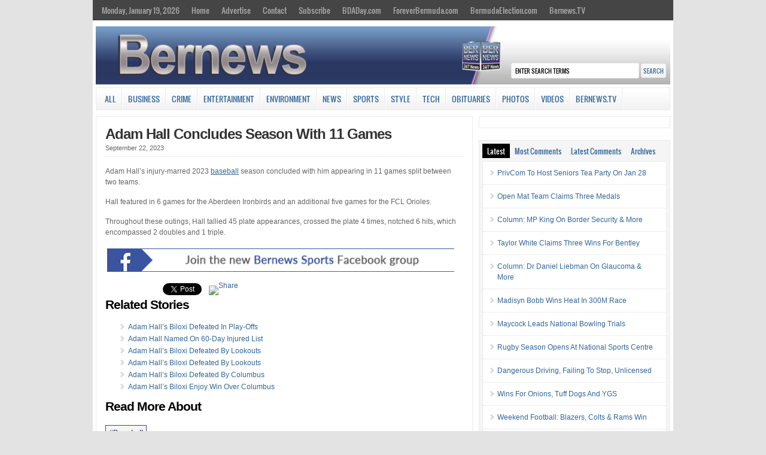

--- FILE ---
content_type: text/html; charset=UTF-8
request_url: https://cloudfront.bernews.com/sidetabs/
body_size: 2100
content:
<div id="tabs-recent" class="cat_content clearfix"><ul><li><a href="https://bernews.com/2026/01/privcom-host-seniors-tea-party-jan-28/" rel="bookmark" title="PrivCom To Host Seniors Tea Party On Jan 28">PrivCom To Host Seniors Tea Party On Jan 28</a></li><li><a href="https://bernews.com/2026/01/jan19-open-mat-athletes-claim-three-medals/" rel="bookmark" title="Open Mat Team Claims Three Medals">Open Mat Team Claims Three Medals</a></li><li><a href="https://bernews.com/2026/01/column-mp-king-border-security/" rel="bookmark" title="Column: MP King On Border Security &#038; More">Column: MP King On Border Security &#038; More</a></li><li><a href="https://bernews.com/2026/01/taylor-white-claims-three-wins-bentley/" rel="bookmark" title="Taylor White Claims Three Wins For Bentley">Taylor White Claims Three Wins For Bentley</a></li><li><a href="https://bernews.com/2026/01/column-dr-daniel-liebman-glaucoma/" rel="bookmark" title="Column: Dr Daniel Liebman On Glaucoma &#038; More">Column: Dr Daniel Liebman On Glaucoma &#038; More</a></li><li><a href="https://bernews.com/2026/01/madisyn-bobb-wins-heat-in-300m/" rel="bookmark" title="Madisyn Bobb Wins Heat In 300M Race">Madisyn Bobb Wins Heat In 300M Race</a></li><li><a href="https://bernews.com/2026/01/wd-maycock-leads-national-bowling-trials/" rel="bookmark" title="Maycock Leads National Bowling Trials">Maycock Leads National Bowling Trials</a></li><li><a href="https://bernews.com/2026/01/wd-rugby-season-opens-national-sports-centre/" rel="bookmark" title="Rugby Season Opens At National Sports Centre">Rugby Season Opens At National Sports Centre</a></li><li><a href="https://bernews.com/2026/01/dangerous-driving-failing-to-stop-unlicensed/" rel="bookmark" title="Dangerous Driving, Failing To Stop, Unlicensed">Dangerous Driving, Failing To Stop, Unlicensed</a></li><li><a href="https://bernews.com/2026/01/jan19-wins-onions-tuff-dogs-ygs/" rel="bookmark" title="Wins For Onions, Tuff Dogs And YGS">Wins For Onions, Tuff Dogs And YGS</a></li><li><a href="https://bernews.com/2026/01/football-blazers-colts-rams-win/" rel="bookmark" title="Weekend Football: Blazers, Colts &#038; Rams Win">Weekend Football: Blazers, Colts &#038; Rams Win</a></li><li><a href="https://bernews.com/2026/01/kenni-thompson-faces-manchester-city/" rel="bookmark" title="Video: Kenni Thompson Faces City">Video: Kenni Thompson Faces City</a></li></ul></div><div id="tabs-most-commented" class="cat_content clearfix"><ul><li><a href="https://bernews.com/2026/01/govt-holding-electoral-reform-town-halls/" rel="bookmark" title="Govt Holding Electoral Reform Town Halls">Govt Holding Electoral Reform Town H&hellip;</a> (5)</li><li><a href="https://bernews.com/2026/01/premier-burt-represent-bermuda-world-economic-forum-2026-advance-global-dialogue-innovation-financial-inclusion/" rel="bookmark" title="Premier To Attend 2026 World Economic Forum">Premier To Attend 2026 World Economi&hellip;</a> (4)</li><li><a href="https://bernews.com/2026/01/column-desilva-on-race-conversation-more/" rel="bookmark" title="Column: DeSilva On Race, Conversation &#038; More">Column: DeSilva On Race, Conversatio&hellip;</a> (4)</li><li><a href="https://bernews.com/2026/01/sea-blue-day-promotes-road-safety/" rel="bookmark" title="&#8216;Sea Of Blue Day&#8217; To Help Promote Road Safety">&#8216;Sea Of Blue Day&#8217; To Hel&hellip;</a> (3)</li><li><a href="https://bernews.com/2026/01/ministry-releases-2025-year-review/" rel="bookmark" title="Ministry Releases 2025 Year In Review Report">Ministry Releases 2025 Year In Revie&hellip;</a> (3)</li><li><a href="https://bernews.com/2026/01/public-feedback-open-pre-budget-report/" rel="bookmark" title="Public Feedback Open On Pre-Budget Report">Public Feedback Open On Pre-Budget R&hellip;</a> (2)</li><li><a href="https://bernews.com/2026/01/second-discovery-of-fire-ants-in-bermuda/" rel="bookmark" title="Second Discovery Of Fire Ants In Bermuda">Second Discovery Of Fire Ants In Ber&hellip;</a> (2)</li><li><a href="https://bernews.com/2026/01/column-famous-silence-power/" rel="bookmark" title="Column: Famous On Silence, Power &#038; More">Column: Famous On Silence, Power &#0&hellip;</a> (2)</li><li><a href="https://bernews.com/2026/01/jan14live-video-minister-jason-hayward-press-conference/" rel="bookmark" title="Video: Minister Hayward Press Conference">Video: Minister Hayward Press Confer&hellip;</a> (2)</li><li><a href="https://bernews.com/2026/01/nmb-launches-teachers-circle-programme/" rel="bookmark" title="NMB Launches Teachers’ Circle Programme">NMB Launches Teachers’ Circle Prog&hellip;</a> (1)</li><li><a href="https://bernews.com/2026/01/photos-plp-unveils-dr-ewart-brown-portrait/" rel="bookmark" title="Photos &#038; Video: PLP Unveil Dr. Brown Portrait">Photos &#038; Video: PLP Unveil Dr. &hellip;</a> (1)</li><li><a href="https://bernews.com/2026/01/belco-transmission-work-resumes-monday/" rel="bookmark" title="BELCO Transmission Work Resumes Monday">BELCO Transmission Work Resumes Mond&hellip;</a> (1)</li></ul></div><div id="tabs-comments" class="cat_content clearfix side-recent-comments"><ul><li><a href="https://bernews.com/2026/01/column-mp-king-border-security/#comment-6000991" title="on Column: MP King On Border Security & More">Mr. Apathy: Thanks for giving us a big nothing-burger Mr. King.


Invest your time and energy into proposing </a></li><li><a href="https://bernews.com/2026/01/guide-the-whales-into-deeper-water/#comment-6000989" title="on "Guide The Whales Into Deeper Water"">A Towzer: I wonder if they followed the sound of dolphins or something. Definitely don't want them that close </a></li><li><a href="https://bernews.com/2026/01/premier-burt-represent-bermuda-world-economic-forum-2026-advance-global-dialogue-innovation-financial-inclusion/#comment-6000986" title="on Premier To Attend 2026 World Economic Forum">Truth: "Why?"

Racism, bigotry, jealousy and revenge.</a></li><li><a href="https://bernews.com/2026/01/column-desilva-on-race-conversation-more/#comment-6000985" title="on Column: DeSilva On Race, Conversation & More">Truth: "Black Bermudians who have lived under the burden of a racist, unfair societal structure every day. </a></li><li><a href="https://bernews.com/2026/01/second-discovery-of-fire-ants-in-bermuda/#comment-6000962" title="on Second Discovery Of Fire Ants In Bermuda">Toodle-oo: I'm not sure but you might be confused . The 1st discovery was in Hamilton parish , this new one (th</a></li><li><a href="https://bernews.com/2026/01/column-famous-silence-power/#comment-6000950" title="on Column: Famous On Silence, Power & More">Voter: Kicking the oba party to the curb would be a great first step. Then maybe the Independents can final</a></li><li><a href="https://bernews.com/2026/01/premier-burt-represent-bermuda-world-economic-forum-2026-advance-global-dialogue-innovation-financial-inclusion/#comment-6000949" title="on Premier To Attend 2026 World Economic Forum">Voter: If I were you, I’d grab a chair and have a little chat with Robert King, the Opposition Leader, on M</a></li></ul></div>

--- FILE ---
content_type: application/x-javascript
request_url: https://cloudfront.bernews.com/wp-content/plugins/sidebartabs/js/jquery.corner.js?ver=2.01
body_size: 3281
content:
/*!
 * jQuery corner plugin: simple corner rounding
 * Examples and documentation at: http://jquery.malsup.com/corner/
 * version 2.08 (02-MAR-2010)
 * Requires jQuery v1.3.2 or later
 * Dual licensed under the MIT and GPL licenses:
 * http://www.opensource.org/licenses/mit-license.php
 * http://www.gnu.org/licenses/gpl.html
 * Authors: Dave Methvin and Mike Alsup
 */

/**
 *  corner() takes a single string argument:  $('#myDiv').corner("effect corners width")
 *
 *  effect:  name of the effect to apply, such as round, bevel, notch, bite, etc (default is round). 
 *  corners: one or more of: top, bottom, tr, tl, br, or bl.  (default is all corners)
 *  width:   width of the effect; in the case of rounded corners this is the radius. 
 *           specify this value using the px suffix such as 10px (yes, it must be pixels).
 */
;(function($) { 

var style = document.createElement('div').style;
var moz = style['MozBorderRadius'] !== undefined;
var webkit = style['WebkitBorderRadius'] !== undefined;
var radius = style['borderRadius'] !== undefined || style['BorderRadius'] !== undefined;
var mode = document.documentMode || 0;
var noBottomFold = $.browser.msie && (($.browser.version < 8 && !mode) || mode < 8);

var expr = $.browser.msie && (function() {
    var div = document.createElement('div');
    try { div.style.setExpression('width','0+0'); div.style.removeExpression('width'); }
    catch(e) { return false; }
    return true;
})();
    
function sz(el, p) { 
    return parseInt($.css(el,p))||0; 
};
function hex2(s) {
    var s = parseInt(s).toString(16);
    return ( s.length < 2 ) ? '0'+s : s;
};
function gpc(node) {
    for ( ; node && node.nodeName.toLowerCase() != 'html'; node = node.parentNode ) {
        var v = $.css(node,'backgroundColor');
        if (v == 'rgba(0, 0, 0, 0)')
            continue; // webkit
        if (v.indexOf('rgb') >= 0) { 
            var rgb = v.match(/\d+/g); 
            return '#'+ hex2(rgb[0]) + hex2(rgb[1]) + hex2(rgb[2]);
        }
        if ( v && v != 'transparent' )
            return v;
    }
    return '#ffffff';
};

function getWidth(fx, i, width) {
    switch(fx) {
    case 'round':  return Math.round(width*(1-Math.cos(Math.asin(i/width))));
    case 'cool':   return Math.round(width*(1+Math.cos(Math.asin(i/width))));
    case 'sharp':  return Math.round(width*(1-Math.cos(Math.acos(i/width))));
    case 'bite':   return Math.round(width*(Math.cos(Math.asin((width-i-1)/width))));
    case 'slide':  return Math.round(width*(Math.atan2(i,width/i)));
    case 'jut':    return Math.round(width*(Math.atan2(width,(width-i-1))));
    case 'curl':   return Math.round(width*(Math.atan(i)));
    case 'tear':   return Math.round(width*(Math.cos(i)));
    case 'wicked': return Math.round(width*(Math.tan(i)));
    case 'long':   return Math.round(width*(Math.sqrt(i)));
    case 'sculpt': return Math.round(width*(Math.log((width-i-1),width)));
	case 'dogfold':
    case 'dog':    return (i&1) ? (i+1) : width;
    case 'dog2':   return (i&2) ? (i+1) : width;
    case 'dog3':   return (i&3) ? (i+1) : width;
    case 'fray':   return (i%2)*width;
    case 'notch':  return width; 
	case 'bevelfold':
    case 'bevel':  return i+1;
    }
};

$.fn.corner = function(options) {
    // in 1.3+ we can fix mistakes with the ready state
	if (this.length == 0) {
        if (!$.isReady && this.selector) {
            var s = this.selector, c = this.context;
            $(function() {
                $(s,c).corner(options);
            });
        }
        return this;
	}

    return this.each(function(index){
		var $this = $(this);
		// meta values override options
		var o = [$this.attr($.fn.corner.defaults.metaAttr) || '', options || ''].join(' ').toLowerCase();
		var keep = /keep/.test(o);                       // keep borders?
		var cc = ((o.match(/cc:(#[0-9a-f]+)/)||[])[1]);  // corner color
		var sc = ((o.match(/sc:(#[0-9a-f]+)/)||[])[1]);  // strip color
		var width = parseInt((o.match(/(\d+)px/)||[])[1]) || 10; // corner width
		var re = /round|bevelfold|bevel|notch|bite|cool|sharp|slide|jut|curl|tear|fray|wicked|sculpt|long|dog3|dog2|dogfold|dog/;
		var fx = ((o.match(re)||['round'])[0]);
		var fold = /dogfold|bevelfold/.test(o);
		var edges = { T:0, B:1 };
		var opts = {
			TL:  /top|tl|left/.test(o),       TR:  /top|tr|right/.test(o),
			BL:  /bottom|bl|left/.test(o),    BR:  /bottom|br|right/.test(o)
		};
		if ( !opts.TL && !opts.TR && !opts.BL && !opts.BR )
			opts = { TL:1, TR:1, BL:1, BR:1 };
			
		// support native rounding
		if ($.fn.corner.defaults.useNative && fx == 'round' && (radius || moz || webkit) && !cc && !sc) {
			if (opts.TL)
				$this.css(radius ? 'border-top-left-radius' : moz ? '-moz-border-radius-topleft' : '-webkit-border-top-left-radius', width + 'px');
			if (opts.TR)
				$this.css(radius ? 'border-top-right-radius' : moz ? '-moz-border-radius-topright' : '-webkit-border-top-right-radius', width + 'px');
			if (opts.BL)
				$this.css(radius ? 'border-bottom-left-radius' : moz ? '-moz-border-radius-bottomleft' : '-webkit-border-bottom-left-radius', width + 'px');
			if (opts.BR)
				$this.css(radius ? 'border-bottom-right-radius' : moz ? '-moz-border-radius-bottomright' : '-webkit-border-bottom-right-radius', width + 'px');
			return;
		}
			
		var strip = document.createElement('div');
		$(strip).css({
			overflow: 'hidden',
			height: '1px',
			minHeight: '1px',
			fontSize: '1px',
			backgroundColor: sc || 'transparent',
			borderStyle: 'solid'
		});
	
        var pad = {
            T: parseInt($.css(this,'paddingTop'))||0,     R: parseInt($.css(this,'paddingRight'))||0,
            B: parseInt($.css(this,'paddingBottom'))||0,  L: parseInt($.css(this,'paddingLeft'))||0
        };

        if (typeof this.style.zoom != undefined) this.style.zoom = 1; // force 'hasLayout' in IE
        if (!keep) this.style.border = 'none';
        strip.style.borderColor = cc || gpc(this.parentNode);
        var cssHeight = $(this).outerHeight();

        for (var j in edges) {
            var bot = edges[j];
            // only add stips if needed
            if ((bot && (opts.BL || opts.BR)) || (!bot && (opts.TL || opts.TR))) {
                strip.style.borderStyle = 'none '+(opts[j+'R']?'solid':'none')+' none '+(opts[j+'L']?'solid':'none');
                var d = document.createElement('div');
                $(d).addClass('jquery-corner');
                var ds = d.style;

                bot ? this.appendChild(d) : this.insertBefore(d, this.firstChild);

                if (bot && cssHeight != 'auto') {
                    if ($.css(this,'position') == 'static')
                        this.style.position = 'relative';
                    ds.position = 'absolute';
                    ds.bottom = ds.left = ds.padding = ds.margin = '0';
                    if (expr)
                        ds.setExpression('width', 'this.parentNode.offsetWidth');
                    else
                        ds.width = '100%';
                }
                else if (!bot && $.browser.msie) {
                    if ($.css(this,'position') == 'static')
                        this.style.position = 'relative';
                    ds.position = 'absolute';
                    ds.top = ds.left = ds.right = ds.padding = ds.margin = '0';
                    
                    // fix ie6 problem when blocked element has a border width
                    if (expr) {
                        var bw = sz(this,'borderLeftWidth') + sz(this,'borderRightWidth');
                        ds.setExpression('width', 'this.parentNode.offsetWidth - '+bw+'+ "px"');
                    }
                    else
                        ds.width = '100%';
                }
                else {
                	ds.position = 'relative';
                    ds.margin = !bot ? '-'+pad.T+'px -'+pad.R+'px '+(pad.T-width)+'px -'+pad.L+'px' : 
                                        (pad.B-width)+'px -'+pad.R+'px -'+pad.B+'px -'+pad.L+'px';                
                }

                for (var i=0; i < width; i++) {
                    var w = Math.max(0,getWidth(fx,i, width));
                    var e = strip.cloneNode(false);
                    e.style.borderWidth = '0 '+(opts[j+'R']?w:0)+'px 0 '+(opts[j+'L']?w:0)+'px';
                    bot ? d.appendChild(e) : d.insertBefore(e, d.firstChild);
                }
				
				if (fold && $.support.boxModel) {
					if (bot && noBottomFold) continue;
					for (var c in opts) {
						if (!opts[c]) continue;
						if (bot && (c == 'TL' || c == 'TR')) continue;
						if (!bot && (c == 'BL' || c == 'BR')) continue;
						
						var common = { position: 'absolute', border: 'none', margin: 0, padding: 0, overflow: 'hidden', backgroundColor: strip.style.borderColor };
						var $horz = $('<div/>').css(common).css({ width: width + 'px', height: '1px' });
						switch(c) {
						case 'TL': $horz.css({ bottom: 0, left: 0 }); break;
						case 'TR': $horz.css({ bottom: 0, right: 0 }); break;
						case 'BL': $horz.css({ top: 0, left: 0 }); break;
						case 'BR': $horz.css({ top: 0, right: 0 }); break;
						}
						d.appendChild($horz[0]);
						
						var $vert = $('<div/>').css(common).css({ top: 0, bottom: 0, width: '1px', height: width + 'px' });
						switch(c) {
						case 'TL': $vert.css({ left: width }); break;
						case 'TR': $vert.css({ right: width }); break;
						case 'BL': $vert.css({ left: width }); break;
						case 'BR': $vert.css({ right: width }); break;
						}
						d.appendChild($vert[0]);
					}
				}
            }
        }
    });
};

$.fn.uncorner = function() { 
	if (radius || moz || webkit)
		this.css(radius ? 'border-radius' : moz ? '-moz-border-radius' : '-webkit-border-radius', 0);
	$('div.jquery-corner', this).remove();
	return this;
};

// expose options
$.fn.corner.defaults = {
	useNative: true, // true if plugin should attempt to use native browser support for border radius rounding
	metaAttr:  'data-corner' // name of meta attribute to use for options
};
    
})(jQuery);